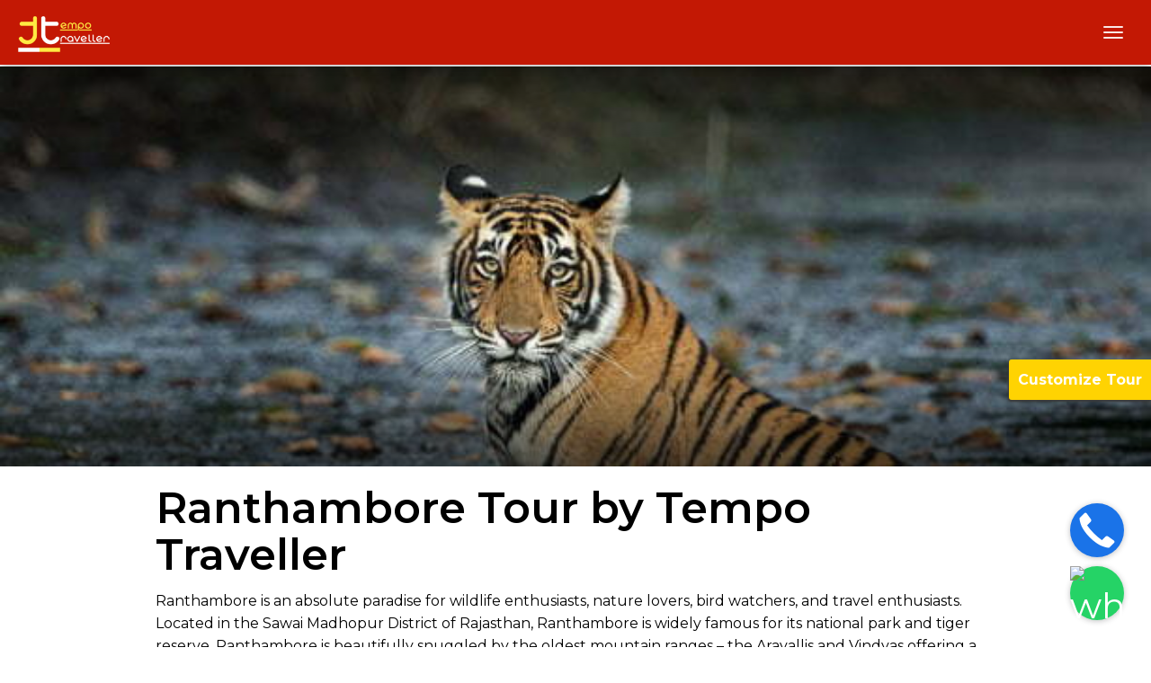

--- FILE ---
content_type: text/html; charset=UTF-8
request_url: https://www.tempotravellerjaipur.in/ranthambore-tour-by-tempo-traveller/
body_size: 11235
content:
<!DOCTYPE html>
<html lang="en-US" >
<head>
	<meta charset="UTF-8">
	<meta http-equiv="X-UA-Compatible" content="IE=edge">
	<meta name="viewport" content="width=device-width, initial-scale=1">
	
		<title>Ranthambore Tour by Tempo Traveller, Ranthambore Safari, Tiger Safari</title>
	
	<link rel="profile" href="http://gmpg.org/xfn/11">
	<link rel="pingback" href="https://www.tempotravellerjaipur.in/xmlrpc.php">
	<link rel="shortcut icon" href="https://www.tempotravellerjaipur.in/wp-content/uploads/2021/10/logo.png">
	<link rel="apple-touch-icon" href="">
	
	<meta name='robots' content='index, follow, max-image-preview:large, max-snippet:-1, max-video-preview:-1' />
<link rel='preload' as='script' href='//cdnjs.cloudflare.com/ajax/libs/fitvids/1.1.0/jquery.fitvids.min.js?ver=1.1.0' data-wpacu-preload-js='1'>
<link rel="preload" as="font" href="https://fonts.gstatic.com/s/montserrat/v18/JTURjIg1_i6t8kCHKm45_dJE3gnD_vx3rCs.woff2" data-wpacu-preload-google-font="1" crossorigin>
<link rel="preload" as="font" href="https://fonts.gstatic.com/s/montserrat/v18/JTUSjIg1_i6t8kCHKm459WlhyyTh89Y.woff2" data-wpacu-preload-google-font="1" crossorigin>
<link rel="preload" as="font" href="https://fonts.gstatic.com/s/montserrat/v18/JTURjIg1_i6t8kCHKm45_bZF3gnD_vx3rCs.woff2" data-wpacu-preload-google-font="1" crossorigin>
<link rel="preload" as="font" href="https://www.tempotravellerjaipur.in/wp-content/themes/parallelus-go-explore/assets/fonts/glyphicons-halflings-regular.woff" data-wpacu-preload-google-font="1" crossorigin>
<link rel="preload" as="font" href="https://fonts.gstatic.com/s/montserrat/v18/JTUQjIg1_i6t8kCHKm459WxRyS7m0dR9pA.woff2" data-wpacu-preload-google-font="1" crossorigin>

	<!-- This site is optimized with the Yoast SEO plugin v26.7 - https://yoast.com/wordpress/plugins/seo/ -->
	<meta name="description" content="Book Ranthambore Tour by Tempo Traveller with us at best affordable rates. Enjoy Ranthambore Safari or Tiger Safari with a courteous driver." />
	<link rel="canonical" href="https://www.tempotravellerjaipur.in/ranthambore-tour-by-tempo-traveller/" />
	<meta property="og:locale" content="en_US" />
	<meta property="og:type" content="article" />
	<meta property="og:title" content="Ranthambore Tour by Tempo Traveller, Ranthambore Safari, Tiger Safari" />
	<meta property="og:description" content="Book Ranthambore Tour by Tempo Traveller with us at best affordable rates. Enjoy Ranthambore Safari or Tiger Safari with a courteous driver." />
	<meta property="og:url" content="https://www.tempotravellerjaipur.in/ranthambore-tour-by-tempo-traveller/" />
	<meta property="og:site_name" content="Tempo Traveller Jaipur" />
	<meta property="article:modified_time" content="2021-12-04T12:01:20+00:00" />
	<meta property="og:image" content="https://www.tempotravellerjaipur.in/wp-content/uploads/2021/11/ranthambore-tour-by-tempo-traveller.jpg" />
	<meta property="og:image:width" content="613" />
	<meta property="og:image:height" content="250" />
	<meta property="og:image:type" content="image/jpeg" />
	<meta name="twitter:card" content="summary_large_image" />
	<meta name="twitter:label1" content="Est. reading time" />
	<meta name="twitter:data1" content="3 minutes" />
	<script type="application/ld+json" class="yoast-schema-graph">{"@context":"https://schema.org","@graph":[{"@type":"WebPage","@id":"https://www.tempotravellerjaipur.in/ranthambore-tour-by-tempo-traveller/","url":"https://www.tempotravellerjaipur.in/ranthambore-tour-by-tempo-traveller/","name":"Ranthambore Tour by Tempo Traveller, Ranthambore Safari, Tiger Safari","isPartOf":{"@id":"https://www.tempotravellerjaipur.in/#website"},"primaryImageOfPage":{"@id":"https://www.tempotravellerjaipur.in/ranthambore-tour-by-tempo-traveller/#primaryimage"},"image":{"@id":"https://www.tempotravellerjaipur.in/ranthambore-tour-by-tempo-traveller/#primaryimage"},"thumbnailUrl":"https://www.tempotravellerjaipur.in/wp-content/uploads/2021/11/ranthambore-tour-by-tempo-traveller.jpg","datePublished":"2021-11-11T11:38:15+00:00","dateModified":"2021-12-04T12:01:20+00:00","description":"Book Ranthambore Tour by Tempo Traveller with us at best affordable rates. Enjoy Ranthambore Safari or Tiger Safari with a courteous driver.","breadcrumb":{"@id":"https://www.tempotravellerjaipur.in/ranthambore-tour-by-tempo-traveller/#breadcrumb"},"inLanguage":"en-US","potentialAction":[{"@type":"ReadAction","target":["https://www.tempotravellerjaipur.in/ranthambore-tour-by-tempo-traveller/"]}]},{"@type":"ImageObject","inLanguage":"en-US","@id":"https://www.tempotravellerjaipur.in/ranthambore-tour-by-tempo-traveller/#primaryimage","url":"https://www.tempotravellerjaipur.in/wp-content/uploads/2021/11/ranthambore-tour-by-tempo-traveller.jpg","contentUrl":"https://www.tempotravellerjaipur.in/wp-content/uploads/2021/11/ranthambore-tour-by-tempo-traveller.jpg","width":613,"height":250,"caption":"ranthambore-tour-by-tempo-traveller"},{"@type":"BreadcrumbList","@id":"https://www.tempotravellerjaipur.in/ranthambore-tour-by-tempo-traveller/#breadcrumb","itemListElement":[{"@type":"ListItem","position":1,"name":"Home","item":"https://www.tempotravellerjaipur.in/"},{"@type":"ListItem","position":2,"name":"Tours Packages","item":"https://www.tempotravellerjaipur.in/tour-packages/"},{"@type":"ListItem","position":3,"name":"Ranthambore Tour by Tempo Traveller"}]},{"@type":"WebSite","@id":"https://www.tempotravellerjaipur.in/#website","url":"https://www.tempotravellerjaipur.in/","name":"Tempo Traveller Jaipur","description":"","publisher":{"@id":"https://www.tempotravellerjaipur.in/#organization"},"potentialAction":[{"@type":"SearchAction","target":{"@type":"EntryPoint","urlTemplate":"https://www.tempotravellerjaipur.in/?s={search_term_string}"},"query-input":{"@type":"PropertyValueSpecification","valueRequired":true,"valueName":"search_term_string"}}],"inLanguage":"en-US"},{"@type":"Organization","@id":"https://www.tempotravellerjaipur.in/#organization","name":"Tempo Traveller Jaipur","url":"https://www.tempotravellerjaipur.in/","logo":{"@type":"ImageObject","inLanguage":"en-US","@id":"https://www.tempotravellerjaipur.in/#/schema/logo/image/","url":"https://www.tempotravellerjaipur.in/wp-content/uploads/2021/10/ft-logo.png","contentUrl":"https://www.tempotravellerjaipur.in/wp-content/uploads/2021/10/ft-logo.png","width":193,"height":76,"caption":"Tempo Traveller Jaipur"},"image":{"@id":"https://www.tempotravellerjaipur.in/#/schema/logo/image/"}}]}</script>
	<!-- / Yoast SEO plugin. -->


<link rel='dns-prefetch' href='//cdnjs.cloudflare.com' />
<link rel='dns-prefetch' href='//fonts.googleapis.com' />
<link href='https://fonts.gstatic.com' crossorigin rel='preconnect' />
<link rel="alternate" type="application/rss+xml" title="Tempo Traveller Jaipur &raquo; Feed" href="https://www.tempotravellerjaipur.in/feed/" />
<link rel="alternate" type="application/rss+xml" title="Tempo Traveller Jaipur &raquo; Comments Feed" href="https://www.tempotravellerjaipur.in/comments/feed/" />
<style id='wp-img-auto-sizes-contain-inline-css' type='text/css'>
img:is([sizes=auto i],[sizes^="auto," i]){contain-intrinsic-size:3000px 1500px}
/*# sourceURL=wp-img-auto-sizes-contain-inline-css */
</style>
<style id='wp-block-library-inline-css' type='text/css'>
:root{--wp-block-synced-color:#7a00df;--wp-block-synced-color--rgb:122,0,223;--wp-bound-block-color:var(--wp-block-synced-color);--wp-editor-canvas-background:#ddd;--wp-admin-theme-color:#007cba;--wp-admin-theme-color--rgb:0,124,186;--wp-admin-theme-color-darker-10:#006ba1;--wp-admin-theme-color-darker-10--rgb:0,107,160.5;--wp-admin-theme-color-darker-20:#005a87;--wp-admin-theme-color-darker-20--rgb:0,90,135;--wp-admin-border-width-focus:2px}@media (min-resolution:192dpi){:root{--wp-admin-border-width-focus:1.5px}}.wp-element-button{cursor:pointer}:root .has-very-light-gray-background-color{background-color:#eee}:root .has-very-dark-gray-background-color{background-color:#313131}:root .has-very-light-gray-color{color:#eee}:root .has-very-dark-gray-color{color:#313131}:root .has-vivid-green-cyan-to-vivid-cyan-blue-gradient-background{background:linear-gradient(135deg,#00d084,#0693e3)}:root .has-purple-crush-gradient-background{background:linear-gradient(135deg,#34e2e4,#4721fb 50%,#ab1dfe)}:root .has-hazy-dawn-gradient-background{background:linear-gradient(135deg,#faaca8,#dad0ec)}:root .has-subdued-olive-gradient-background{background:linear-gradient(135deg,#fafae1,#67a671)}:root .has-atomic-cream-gradient-background{background:linear-gradient(135deg,#fdd79a,#004a59)}:root .has-nightshade-gradient-background{background:linear-gradient(135deg,#330968,#31cdcf)}:root .has-midnight-gradient-background{background:linear-gradient(135deg,#020381,#2874fc)}:root{--wp--preset--font-size--normal:16px;--wp--preset--font-size--huge:42px}.has-regular-font-size{font-size:1em}.has-larger-font-size{font-size:2.625em}.has-normal-font-size{font-size:var(--wp--preset--font-size--normal)}.has-huge-font-size{font-size:var(--wp--preset--font-size--huge)}.has-text-align-center{text-align:center}.has-text-align-left{text-align:left}.has-text-align-right{text-align:right}.has-fit-text{white-space:nowrap!important}#end-resizable-editor-section{display:none}.aligncenter{clear:both}.items-justified-left{justify-content:flex-start}.items-justified-center{justify-content:center}.items-justified-right{justify-content:flex-end}.items-justified-space-between{justify-content:space-between}.screen-reader-text{border:0;clip-path:inset(50%);height:1px;margin:-1px;overflow:hidden;padding:0;position:absolute;width:1px;word-wrap:normal!important}.screen-reader-text:focus{background-color:#ddd;clip-path:none;color:#444;display:block;font-size:1em;height:auto;left:5px;line-height:normal;padding:15px 23px 14px;text-decoration:none;top:5px;width:auto;z-index:100000}html :where(.has-border-color){border-style:solid}html :where([style*=border-top-color]){border-top-style:solid}html :where([style*=border-right-color]){border-right-style:solid}html :where([style*=border-bottom-color]){border-bottom-style:solid}html :where([style*=border-left-color]){border-left-style:solid}html :where([style*=border-width]){border-style:solid}html :where([style*=border-top-width]){border-top-style:solid}html :where([style*=border-right-width]){border-right-style:solid}html :where([style*=border-bottom-width]){border-bottom-style:solid}html :where([style*=border-left-width]){border-left-style:solid}html :where(img[class*=wp-image-]){height:auto;max-width:100%}:where(figure){margin:0 0 1em}html :where(.is-position-sticky){--wp-admin--admin-bar--position-offset:var(--wp-admin--admin-bar--height,0px)}@media screen and (max-width:600px){html :where(.is-position-sticky){--wp-admin--admin-bar--position-offset:0px}}

/*# sourceURL=wp-block-library-inline-css */
</style><style id='global-styles-inline-css' type='text/css'>
:root{--wp--preset--aspect-ratio--square: 1;--wp--preset--aspect-ratio--4-3: 4/3;--wp--preset--aspect-ratio--3-4: 3/4;--wp--preset--aspect-ratio--3-2: 3/2;--wp--preset--aspect-ratio--2-3: 2/3;--wp--preset--aspect-ratio--16-9: 16/9;--wp--preset--aspect-ratio--9-16: 9/16;--wp--preset--color--black: #000000;--wp--preset--color--cyan-bluish-gray: #abb8c3;--wp--preset--color--white: #ffffff;--wp--preset--color--pale-pink: #f78da7;--wp--preset--color--vivid-red: #cf2e2e;--wp--preset--color--luminous-vivid-orange: #ff6900;--wp--preset--color--luminous-vivid-amber: #fcb900;--wp--preset--color--light-green-cyan: #7bdcb5;--wp--preset--color--vivid-green-cyan: #00d084;--wp--preset--color--pale-cyan-blue: #8ed1fc;--wp--preset--color--vivid-cyan-blue: #0693e3;--wp--preset--color--vivid-purple: #9b51e0;--wp--preset--gradient--vivid-cyan-blue-to-vivid-purple: linear-gradient(135deg,rgb(6,147,227) 0%,rgb(155,81,224) 100%);--wp--preset--gradient--light-green-cyan-to-vivid-green-cyan: linear-gradient(135deg,rgb(122,220,180) 0%,rgb(0,208,130) 100%);--wp--preset--gradient--luminous-vivid-amber-to-luminous-vivid-orange: linear-gradient(135deg,rgb(252,185,0) 0%,rgb(255,105,0) 100%);--wp--preset--gradient--luminous-vivid-orange-to-vivid-red: linear-gradient(135deg,rgb(255,105,0) 0%,rgb(207,46,46) 100%);--wp--preset--gradient--very-light-gray-to-cyan-bluish-gray: linear-gradient(135deg,rgb(238,238,238) 0%,rgb(169,184,195) 100%);--wp--preset--gradient--cool-to-warm-spectrum: linear-gradient(135deg,rgb(74,234,220) 0%,rgb(151,120,209) 20%,rgb(207,42,186) 40%,rgb(238,44,130) 60%,rgb(251,105,98) 80%,rgb(254,248,76) 100%);--wp--preset--gradient--blush-light-purple: linear-gradient(135deg,rgb(255,206,236) 0%,rgb(152,150,240) 100%);--wp--preset--gradient--blush-bordeaux: linear-gradient(135deg,rgb(254,205,165) 0%,rgb(254,45,45) 50%,rgb(107,0,62) 100%);--wp--preset--gradient--luminous-dusk: linear-gradient(135deg,rgb(255,203,112) 0%,rgb(199,81,192) 50%,rgb(65,88,208) 100%);--wp--preset--gradient--pale-ocean: linear-gradient(135deg,rgb(255,245,203) 0%,rgb(182,227,212) 50%,rgb(51,167,181) 100%);--wp--preset--gradient--electric-grass: linear-gradient(135deg,rgb(202,248,128) 0%,rgb(113,206,126) 100%);--wp--preset--gradient--midnight: linear-gradient(135deg,rgb(2,3,129) 0%,rgb(40,116,252) 100%);--wp--preset--font-size--small: 13px;--wp--preset--font-size--medium: 20px;--wp--preset--font-size--large: 36px;--wp--preset--font-size--x-large: 42px;--wp--preset--spacing--20: 0.44rem;--wp--preset--spacing--30: 0.67rem;--wp--preset--spacing--40: 1rem;--wp--preset--spacing--50: 1.5rem;--wp--preset--spacing--60: 2.25rem;--wp--preset--spacing--70: 3.38rem;--wp--preset--spacing--80: 5.06rem;--wp--preset--shadow--natural: 6px 6px 9px rgba(0, 0, 0, 0.2);--wp--preset--shadow--deep: 12px 12px 50px rgba(0, 0, 0, 0.4);--wp--preset--shadow--sharp: 6px 6px 0px rgba(0, 0, 0, 0.2);--wp--preset--shadow--outlined: 6px 6px 0px -3px rgb(255, 255, 255), 6px 6px rgb(0, 0, 0);--wp--preset--shadow--crisp: 6px 6px 0px rgb(0, 0, 0);}:where(.is-layout-flex){gap: 0.5em;}:where(.is-layout-grid){gap: 0.5em;}body .is-layout-flex{display: flex;}.is-layout-flex{flex-wrap: wrap;align-items: center;}.is-layout-flex > :is(*, div){margin: 0;}body .is-layout-grid{display: grid;}.is-layout-grid > :is(*, div){margin: 0;}:where(.wp-block-columns.is-layout-flex){gap: 2em;}:where(.wp-block-columns.is-layout-grid){gap: 2em;}:where(.wp-block-post-template.is-layout-flex){gap: 1.25em;}:where(.wp-block-post-template.is-layout-grid){gap: 1.25em;}.has-black-color{color: var(--wp--preset--color--black) !important;}.has-cyan-bluish-gray-color{color: var(--wp--preset--color--cyan-bluish-gray) !important;}.has-white-color{color: var(--wp--preset--color--white) !important;}.has-pale-pink-color{color: var(--wp--preset--color--pale-pink) !important;}.has-vivid-red-color{color: var(--wp--preset--color--vivid-red) !important;}.has-luminous-vivid-orange-color{color: var(--wp--preset--color--luminous-vivid-orange) !important;}.has-luminous-vivid-amber-color{color: var(--wp--preset--color--luminous-vivid-amber) !important;}.has-light-green-cyan-color{color: var(--wp--preset--color--light-green-cyan) !important;}.has-vivid-green-cyan-color{color: var(--wp--preset--color--vivid-green-cyan) !important;}.has-pale-cyan-blue-color{color: var(--wp--preset--color--pale-cyan-blue) !important;}.has-vivid-cyan-blue-color{color: var(--wp--preset--color--vivid-cyan-blue) !important;}.has-vivid-purple-color{color: var(--wp--preset--color--vivid-purple) !important;}.has-black-background-color{background-color: var(--wp--preset--color--black) !important;}.has-cyan-bluish-gray-background-color{background-color: var(--wp--preset--color--cyan-bluish-gray) !important;}.has-white-background-color{background-color: var(--wp--preset--color--white) !important;}.has-pale-pink-background-color{background-color: var(--wp--preset--color--pale-pink) !important;}.has-vivid-red-background-color{background-color: var(--wp--preset--color--vivid-red) !important;}.has-luminous-vivid-orange-background-color{background-color: var(--wp--preset--color--luminous-vivid-orange) !important;}.has-luminous-vivid-amber-background-color{background-color: var(--wp--preset--color--luminous-vivid-amber) !important;}.has-light-green-cyan-background-color{background-color: var(--wp--preset--color--light-green-cyan) !important;}.has-vivid-green-cyan-background-color{background-color: var(--wp--preset--color--vivid-green-cyan) !important;}.has-pale-cyan-blue-background-color{background-color: var(--wp--preset--color--pale-cyan-blue) !important;}.has-vivid-cyan-blue-background-color{background-color: var(--wp--preset--color--vivid-cyan-blue) !important;}.has-vivid-purple-background-color{background-color: var(--wp--preset--color--vivid-purple) !important;}.has-black-border-color{border-color: var(--wp--preset--color--black) !important;}.has-cyan-bluish-gray-border-color{border-color: var(--wp--preset--color--cyan-bluish-gray) !important;}.has-white-border-color{border-color: var(--wp--preset--color--white) !important;}.has-pale-pink-border-color{border-color: var(--wp--preset--color--pale-pink) !important;}.has-vivid-red-border-color{border-color: var(--wp--preset--color--vivid-red) !important;}.has-luminous-vivid-orange-border-color{border-color: var(--wp--preset--color--luminous-vivid-orange) !important;}.has-luminous-vivid-amber-border-color{border-color: var(--wp--preset--color--luminous-vivid-amber) !important;}.has-light-green-cyan-border-color{border-color: var(--wp--preset--color--light-green-cyan) !important;}.has-vivid-green-cyan-border-color{border-color: var(--wp--preset--color--vivid-green-cyan) !important;}.has-pale-cyan-blue-border-color{border-color: var(--wp--preset--color--pale-cyan-blue) !important;}.has-vivid-cyan-blue-border-color{border-color: var(--wp--preset--color--vivid-cyan-blue) !important;}.has-vivid-purple-border-color{border-color: var(--wp--preset--color--vivid-purple) !important;}.has-vivid-cyan-blue-to-vivid-purple-gradient-background{background: var(--wp--preset--gradient--vivid-cyan-blue-to-vivid-purple) !important;}.has-light-green-cyan-to-vivid-green-cyan-gradient-background{background: var(--wp--preset--gradient--light-green-cyan-to-vivid-green-cyan) !important;}.has-luminous-vivid-amber-to-luminous-vivid-orange-gradient-background{background: var(--wp--preset--gradient--luminous-vivid-amber-to-luminous-vivid-orange) !important;}.has-luminous-vivid-orange-to-vivid-red-gradient-background{background: var(--wp--preset--gradient--luminous-vivid-orange-to-vivid-red) !important;}.has-very-light-gray-to-cyan-bluish-gray-gradient-background{background: var(--wp--preset--gradient--very-light-gray-to-cyan-bluish-gray) !important;}.has-cool-to-warm-spectrum-gradient-background{background: var(--wp--preset--gradient--cool-to-warm-spectrum) !important;}.has-blush-light-purple-gradient-background{background: var(--wp--preset--gradient--blush-light-purple) !important;}.has-blush-bordeaux-gradient-background{background: var(--wp--preset--gradient--blush-bordeaux) !important;}.has-luminous-dusk-gradient-background{background: var(--wp--preset--gradient--luminous-dusk) !important;}.has-pale-ocean-gradient-background{background: var(--wp--preset--gradient--pale-ocean) !important;}.has-electric-grass-gradient-background{background: var(--wp--preset--gradient--electric-grass) !important;}.has-midnight-gradient-background{background: var(--wp--preset--gradient--midnight) !important;}.has-small-font-size{font-size: var(--wp--preset--font-size--small) !important;}.has-medium-font-size{font-size: var(--wp--preset--font-size--medium) !important;}.has-large-font-size{font-size: var(--wp--preset--font-size--large) !important;}.has-x-large-font-size{font-size: var(--wp--preset--font-size--x-large) !important;}
/*# sourceURL=global-styles-inline-css */
</style>

<style id='classic-theme-styles-inline-css' type='text/css'>
/*! This file is auto-generated */
.wp-block-button__link{color:#fff;background-color:#32373c;border-radius:9999px;box-shadow:none;text-decoration:none;padding:calc(.667em + 2px) calc(1.333em + 2px);font-size:1.125em}.wp-block-file__button{background:#32373c;color:#fff;text-decoration:none}
/*# sourceURL=/wp-includes/css/classic-themes.min.css */
</style>
<link rel='stylesheet' id='wpacu-combined-css-head-1' href='https://www.tempotravellerjaipur.in/wp-content/cache/asset-cleanup/css/head-ed1a531571a1690ed2153a7595c7a85ef97312dd.css' type='text/css' media='all' />


<link rel='stylesheet' id='theme-google-font-body-css' href='https://fonts.googleapis.com/css?family=Montserrat%3A400%2C400italic%2C700%2C700italic&#038;subset=latin%2Clatin-ext&#038;display=swap' type='text/css' media='all' />
<link rel='stylesheet' id='theme-google-font-heading-css' href='https://fonts.googleapis.com/css?family=Montserrat%3A400%2C400italic%2C600%2C600italic%2C700%2C700italic%2C900%2C900italic&#038;subset=latin%2Clatin-ext&#038;display=swap' type='text/css' media='all' />
<script type='text/javascript' id='wpacu-combined-js-head-group-1' src='https://www.tempotravellerjaipur.in/wp-content/cache/asset-cleanup/js/head-91efef2326c26bb5c8a10942e41dc3a584bad1f8.js'></script><link rel="https://api.w.org/" href="https://www.tempotravellerjaipur.in/wp-json/" /><link rel="alternate" title="JSON" type="application/json" href="https://www.tempotravellerjaipur.in/wp-json/wp/v2/tour-packages/2861" /><link rel="EditURI" type="application/rsd+xml" title="RSD" href="https://www.tempotravellerjaipur.in/xmlrpc.php?rsd" />
<meta name="generator" content="WordPress 6.9" />
<link rel='shortlink' href='https://www.tempotravellerjaipur.in/?p=2861' />
<meta name="ti-site-data" content="[base64]" /><style type="text/css">.recentcomments a{display:inline !important;padding:0 !important;margin:0 !important;}</style><link rel="icon" href="https://www.tempotravellerjaipur.in/wp-content/uploads/2021/10/cropped-tempotravellerjaipur-favicon-32x32.jpg" sizes="32x32" />
<link rel="icon" href="https://www.tempotravellerjaipur.in/wp-content/uploads/2021/10/cropped-tempotravellerjaipur-favicon-192x192.jpg" sizes="192x192" />
<link rel="apple-touch-icon" href="https://www.tempotravellerjaipur.in/wp-content/uploads/2021/10/cropped-tempotravellerjaipur-favicon-180x180.jpg" />
<meta name="msapplication-TileImage" content="https://www.tempotravellerjaipur.in/wp-content/uploads/2021/10/cropped-tempotravellerjaipur-favicon-270x270.jpg" />
		<style type="text/css" id="wp-custom-css">
			h1,h2,h3{
	font-weight:600;
}
.jaipur-taxi-box {
    background: #fff;
    box-shadow: 0 2px 6px silver;
    border-radius: 35px;
    margin-bottom: 30px;
}
.jaipur-taxi-box .specialimg {
    border-radius: 35px 8px;
	overflow: hidden;
    display: block;
}
.jaipur-taxi-box a{
	color:white;
}
.jaipur-taxi-box .specialcntnt{
	    position: absolute;
    padding: 15px;
    bottom: 30px;
}
.footermenu{
	padding-right: 5px;
    margin-left: 5px;
    border-right: 1px solid grey;
}
.special_box1 ul{
list-style:disc;
	padding-left:15px;
}
.calltoaction{
	background:#133660;
	color:white;
	font-size:14px;
}
.calltoaction a{
	padding:10px 20px;
	text-decoration:none;
	vertical-align:middle;
	color:white;
	border-radius:25px;
	box-shadow:1px 1px 0px black;
	background:#6DC234;
}
.calltoaction h2{
	color:white;
	font-size:22px;
}

.tmpo-specialbox-row {
    padding-bottom: 20px;
    padding-top: 20px;
}
.tt-price-section {
    margin-top: 30px;
    vertical-align: middle;
}
.tt-price-section thead {
    background: #133660;
    color: white;
}
.special_box1 {
    background: #ffffff;
    box-shadow: 0 2px 6px #c0c0c0;
    border-radius: 8px;
    margin-bottom: 40px;
    height: 100%;
}
.tmpo-specialcntnt-footer .right {
    float: right;
}
.tmpo-specialcntnt-footer .left {
    line-height: 40px;
}
.tmpo-specialcntnt-footer {
    background: #f5f5f5;
    padding-left: 15px;
    padding-right: 0px;
    margin: 0;
    border-radius: 0 0 8px 8px;
    overflow: hidden;
}
.tmpo-specialbox-row li {
    font-size: 14px;
}
.tmpo-specialbox-row h3 {
    font-size: 18px;
    font-weight: 600;
}

.special_box1 .specialcntnt {
    padding: 0px 15px 20px 15px;
}
.tmpo-specialcntnt-footer .right a {
    text-decoration: none;
    position: relative;
    float: right;
    text-align: center;
    font-size: 14px;
    font-weight: 600;
    padding: 0 10px;
    color: #ffffff;
    line-height: 40px;
    background: #6DC234;
}
.special_box1 img {
    border-radius: 8px 8px 0px 0px;
}
.tmpo-specialcntnt-footer .right a:hover {
    background: #003763;
}
.tmpo-specialcntnt-footer .right a:before {
    content: "";
    width: 0;
    height: 0;
    border-style: solid;
    border-width: 0 20px 20px 0;
    border-color: transparent #6DC234 transparent transparent;
    position: absolute;
    left: -19px;
}
.tmpo-specialcntnt-footer .right a:after {
    content: "";
    width: 0;
    height: 0;
    border-style: solid;
    border-width: 0 0 20px 20px;
    border-color: transparent transparent #6DC234 transparent;
    position: absolute;
    left: -19px;
    bottom: 0;
}
@media only screen and (min-width: 480px) {
	.calltoaction a{
		position:absolute;
		top:43px;
	}
	.hero{
		margin-top:74px;
	}
	#MainMenu.navbar #navbar-main .navbar-nav>li>a{
		color:white;
	}
}
.pl-40
{
	list-style-type:disc;
	padding-left: 40px;
}

.nf-form-layout{
	border:1px solid grey;
	background-color: #f5f6f6;
  border: 1px solid grey;
  border-radius: 5px;
  padding: 10px;
}
.home .nf-form-layout{
	background-color: rgb(195, 24, 4,.0);
	 border: none;
}
.form-control, input[type='text'], input[type='tel'], input[type='email'], input[type='password'], textarea, select{
	background-color:white;
}
#wtsp{
	width:75%;
}
.card .entry-title{
	font-size:16px;
	padding:10px 20px;
	margin:0px;
	background-color:#f7f7f7;
	line-height: 1.5;
}
.home .card .entry-title,.blog .card .entry-title{
background-color:#f7f7f7;
	height:90px;
}
.card:hover{
   box-shadow:0px 1px 10px grey;
}
.card a:hover{
  text-decoration:none; 
}
.media {
    display: -webkit-box;
    display: -ms-flexbox;
    display: flex;
    /* -webkit-box-align: start; */
    -ms-flex-align: start;
    align-items: flex-start;
}
#price .media-body{
	padding:0px 15px;
}
#price .media-body h5{
	font-size: 25px;
  font-weight: 600;
  color: #000;
  font-family: 'Montserrat', sans-serif;
}
#bloslide .title-entry{
	padding:0px 0px 15px 0px;
}
#price,#bloslide{
	padding-top:30px;
}
#price .media img {
    width: 130px;
}
.special-tour-box+.featured-destinations{
	display:none !important;
}
.bullets{
	list-style-type:disc;
}
#bloslide .title-row{
	    line-height: 26px;
    padding: 0px;
}
.title-row{
	    line-height: 26px;
    padding: 15px 0 24px;
}
.title-row .title-entry{
	color:#579b2a;
}
.special_box li{text-align:center;
}
.special_box a{
	padding: 10px 60px;
	color:white;
}
.special_box .specialimg{
	    border-radius: 35px 8px 0 0;
}
.special_box{
	border-radius: 35px 35px 35px 5px;
}
.special_box ul{
	background-color:#003763;
	box-shadow: 0px 2px 4px grey;
	border-radius: 30px 5px;
}
.special_box ul:hover{
	background-color:#ffd002;
}
.special_box .specialcntnt .dayngt{
	display:none;
}
.view {
	height: 290px;
    position: relative;
    overflow: hidden;
}

.tourism-view {
    background-image: url(https://www.tempotravellerjaipur.in/wp-content/uploads/2021/10/backbground.jpg);
    height: 280px;
    width: 100%;
    background-repeat: repeat;
    animation: bannerbg 120s infinite linear;
    position: absolute;
    left: 0;
    top: auto;
    bottom: 10px;
    z-index: 1;
    animation-timing-function: linear;
    animation-direction: reverse;
}


.plane {
    background-image: url(https://www.tempotravellerjaipur.in/wp-content/uploads/2021/10/plane.png);
    height:57px;
    width: 150px;
    background-repeat: repeat;
    position: absolute;
    left: 0;
    top: 15px;
    z-index: 1;
    animation: plane 13s infinite;
    animation-timing-function: linear;
    animation-direction: normal;
}

.train {
    background-image: url(https://www.tempotravellerjaipur.in/wp-content/uploads/2021/10/train.png);
    height: 60px;
    width: 1600px;
    background-repeat: repeat;
    position: absolute;
    left: 0;
    top: 122px;
    bottom: 93px;
    z-index: 1;
    animation: train 40s infinite;
    animation-timing-function: linear;
   
}
.tempo {
    background-image: url(https://www.tempotravellerjaipur.in/wp-content/uploads/2021/10/traveller.png);
    height: 120px;
    width: 260px;
    background-repeat: repeat;
    position: absolute;
    left: 0;
    top: 85px;
    bottom: 78px;
    z-index: 1;
    animation: tempo 35s infinite;
    animation-timing-function: linear;
    animation-direction: reverse;
}
.ship {
    background-image: url(https://www.tempotravellerjaipur.in/wp-content/uploads/2021/10/ship.png);
    height: 102px;
    width: 339px;
    background-repeat: repeat;
    position: absolute;
    left: 0;
    top: auto;
    bottom: 15px;
    z-index: 1;
    animation: ship 90s infinite;
    animation-timing-function: linear;
    animation-direction: normal;
}

.background {
    background-color: #348abb;
    position: absolute;
    height: 137px;
    
    bottom: 0px;
}
@keyframes bannerbg{
	0% {
    background-position:0px;
}
	100% {
    background-position: 1920px;
}
}

@keyframes plane{
	0% {
    transform: translateX(-200px);
}
	100% {
    transform: translateX(2000px);
}
}
@keyframes train{
	0% {
    transform: translateX(-2000px);
}
	100% {
    transform: translateX(2000px);
}
}
@keyframes tempo{
	0% {
    transform: translateX(-200px);
}
	100% {
    transform: translateX(2000px);
}
}
@keyframes ship{
	0% {
    transform: translateX(-300px);
}
	100% {
    transform: translateX(2000px);
}
}
@media only screen and (max-width: 480px) {
	.calltoaction{
		text-align:center;
	}
	.special_box a {
    padding: 10px 100px;
}
	.home .card .entry-title,.blog .card .entry-title{
background-color:#f9f9f9;
	height:auto;
}
	.view{
		height:160px;
	}
	.tourism-view {
		height:150px;
		animation-direction: reverse;
		animation: bannerbg 300s infinite linear;
	background-size:900px 100%;
}
	.plane{
		height:35px;
		width:100px;
		background-size: 100px 100%;
		animation: plane 53s infinite;
	}
	.train{
		height:33px;
		width:400px;
		background-size:400px 100%;
		top:63px;
		    animation: train 80s infinite;
	}
	.tempo{
		height:60px;
		width:130px;
		background-size:130px 100%;
		top:50px;
	}
	.ship{
		height:50px;
		width:220px;
		background-size:220px 100%;
	}
	
}		</style>
			
		
<!-- Global site tag (gtag.js) - Google Analytics -->
<script async src="https://www.googletagmanager.com/gtag/js?id=UA-129313398-1"></script>
<script>window.dataLayer=window.dataLayer||[];function gtag(){dataLayer.push(arguments)}
gtag('js',new Date());gtag('config','UA-129313398-1')</script>
	
</head>

<body class="wp-singular tour-packages-template-default single single-tour-packages postid-2861 wp-theme-parallelus-go-explore">
	
	<div id="top"></div>

	<!-- Navigation (main menu)
	================================================== -->
	<div class="navbar-wrapper">
		<header class="navbar navbar-default navbar-fixed-top" id="MainMenu" role="navigation">
			<!--<div class="navbar-extra-top clearfix">
				<div class="navbar container-fluid">
										</div>
				</div>
			</div>-->
			
			<div class="container-fluid collapse-md" id="navbar-main-container">
				<div class="navbar-header">
					<a href="https://www.tempotravellerjaipur.in/" title="Tempo Traveller Jaipur" rel="home" class="navbar-brand">
						<img src="https://www.tempotravellerjaipur.in/wp-content/uploads/2021/10/logo.png" alt="Tempo Traveller Jaipur">					</a>
					<button class="navbar-toggle" type="button" data-toggle="collapse" data-target="#navbar-main">
						<span class="icon-bar"></span>
						<span class="icon-bar"></span>
						<span class="icon-bar"></span>
					</button>
				</div>
				
				<nav class="navbar-collapse collapse" id="navbar-main">
					<ul id="menu-main-menu" class="nav navbar-nav navbar-right"><li id="menu-item-710" class="menu-item menu-item-type-custom menu-item-object-custom menu-item-has-children menu-item-710 dropdown show-on-hover"><a href="/tempo-traveller/" data-toggle="dropdown" class="dropdown-toggle" aria-haspopup="true">Tempo Traveller <span class="caret"></span></a>
<ul role="menu" class=" dropdown-menu">
	<li id="menu-item-2838" class="menu-item menu-item-type-post_type menu-item-object-tempo-traveller menu-item-2838"><a href="https://www.tempotravellerjaipur.in/8-seater-tempo-traveller-in-jaipur/">8 Seater Tempo Traveller in Jaipur</a></li>
	<li id="menu-item-2834" class="menu-item menu-item-type-post_type menu-item-object-tempo-traveller menu-item-2834"><a href="https://www.tempotravellerjaipur.in/11-seater-tempo-traveller-in-jaipur/">11 Seater Tempo Traveller in Jaipur</a></li>
	<li id="menu-item-2835" class="menu-item menu-item-type-post_type menu-item-object-tempo-traveller menu-item-2835"><a href="https://www.tempotravellerjaipur.in/12-seater-tempo-traveller-in-jaipur/">12 Seater Tempo Traveller in Jaipur</a></li>
	<li id="menu-item-2836" class="menu-item menu-item-type-post_type menu-item-object-tempo-traveller menu-item-2836"><a href="https://www.tempotravellerjaipur.in/14-seater-tempo-traveller-in-jaipur/">14 Seater Tempo Traveller In Jaipur</a></li>
	<li id="menu-item-2837" class="menu-item menu-item-type-post_type menu-item-object-tempo-traveller menu-item-2837"><a href="https://www.tempotravellerjaipur.in/16-seater-tempo-traveller-in-jaipur/">16 Seater Tempo Traveller in Jaipur</a></li>
	<li id="menu-item-2839" class="menu-item menu-item-type-post_type menu-item-object-tempo-traveller menu-item-2839"><a href="https://www.tempotravellerjaipur.in/tempo-traveller-pickup-and-drop-service/">Tempo Traveller Pickup And Drop Service</a></li>
</ul>
</li>
<li id="menu-item-711" class="menu-item menu-item-type-custom menu-item-object-custom menu-item-has-children menu-item-711 dropdown show-on-hover"><a href="/tour-packages/" data-toggle="dropdown" class="dropdown-toggle" aria-haspopup="true">Tour Packages <span class="caret"></span></a>
<ul role="menu" class=" dropdown-menu">
	<li id="menu-item-2641" class="menu-item menu-item-type-post_type menu-item-object-tour-packages menu-item-2641"><a href="https://www.tempotravellerjaipur.in/ajmer-tour-by-tempo-traveller/">Ajmer Tour By Tempo Traveller</a></li>
	<li id="menu-item-2642" class="menu-item menu-item-type-post_type menu-item-object-tour-packages menu-item-2642"><a href="https://www.tempotravellerjaipur.in/bikaner-tour-by-tempo-traveller/">Bikaner Tour By Tempo Traveller</a></li>
	<li id="menu-item-2643" class="menu-item menu-item-type-post_type menu-item-object-tour-packages menu-item-2643"><a href="https://www.tempotravellerjaipur.in/jaipur-tour-package/">Jaipur Tour Package by Tempo Traveller</a></li>
	<li id="menu-item-2644" class="menu-item menu-item-type-post_type menu-item-object-tour-packages menu-item-2644"><a href="https://www.tempotravellerjaipur.in/jaisalmer-tour-package-by-tempo-traveller/">Jaisalmer Tour Package by Tempo Traveller</a></li>
	<li id="menu-item-2645" class="menu-item menu-item-type-post_type menu-item-object-tour-packages menu-item-2645"><a href="https://www.tempotravellerjaipur.in/outstation-tour/">Outstation Tour by Tempo Traveller</a></li>
	<li id="menu-item-2646" class="menu-item menu-item-type-post_type menu-item-object-tour-packages menu-item-2646"><a href="https://www.tempotravellerjaipur.in/udaipur-tour-by-tempo-traveller/">Udaipur Tour By Tempo Traveller</a></li>
</ul>
</li>
<li id="menu-item-708" class="menu-item menu-item-type-post_type menu-item-object-page current_page_parent menu-item-708"><a href="https://www.tempotravellerjaipur.in/blog/">Blog</a></li>
<li id="menu-item-707" class="menu-item menu-item-type-post_type menu-item-object-page menu-item-707"><a href="https://www.tempotravellerjaipur.in/contact-us/">Contact Us</a></li>
<li id="menu-item-2657" class="menu-item menu-item-type-post_type menu-item-object-page menu-item-2657"><a href="https://www.tempotravellerjaipur.in/about-us/">About us</a></li>
</ul>				</nav>
			</div><!-- /.container-fluid -->
		</header>
	</div><!-- /.navbar-wrapper -->


	
<section class="hero small-hero" style="background-image:url('https://www.tempotravellerjaipur.in/wp-content/uploads/2021/11/ranthambore-tour-by-tempo-traveller.jpg')">
	    <!-- Customize banner --> 
	    <div class="bg-overlay" >
	    
		<div class="container" style="" >
            
			<div class="intro-wrap">
						</div>
		</div>
	</div>
	</section>


    
	<section class="main container">	<div id="content" class="row">
		
		
<div class="col-sm-8 col-md-12">

	<article id="post-2861" class="post-2861 tour-packages type-tour-packages status-publish has-post-thumbnail hentry">
		<header class="entry-header">
							<h1 class="entry-title">Ranthambore Tour by Tempo Traveller</h1>
					</header><!-- .entry-header -->

		
		<div class="entry-content">
			<p>Ranthambore is an absolute paradise for wildlife enthusiasts, nature lovers, bird watchers, and travel enthusiasts. Located in the Sawai Madhopur District of Rajasthan, Ranthambore is widely famous for its national park and tiger reserve. Ranthambore is beautifully snuggled by the oldest mountain ranges &#8211; the Aravallis and Vindyas offering a mesmerizing view of the natural surroundings. It offers excellent opportunities for sighting the magnificent tiger in the wild. Apart from tigers, you can also spot leopards, caracal, jackals, foxes, hyenas, sloth bears, and mongoose at Ranthambore. Planning bird-watching or jungle safari tours will surely let you enjoy leisure and a wonderful holiday trip.</p>
<p>Through our Ranthambore Tour by <strong><b>Tempo Traveller</b></strong>, you can travel to Ranthambore in the most comfortable and hassle-free way. A large and spacious vehicle can accommodate any group size. It can be ideal for many different tours planned to Ranthambore from Jaipur. These can be</p>
<ol>
<li>Family group tour</li>
<li>A joyful journey with friends</li>
<li>Corporate trip with colleagues</li>
</ol>
<p>At <a href="https://www.tempotravellerjaipur.in/jaipur-tour-package/"><strong>Tempo Traveller Jaipur</strong></a>, we offer well-maintained, commercially licensed vehicles with professional chauffeurs having years of experience in assisting tourists from across the globe. In this package, you can enjoy services like pick up and drop off at your location on time, tour guide cum driver, 24*7 customer assistance on a road trip.</p>
<h3><strong><b>Places to visit in Ranthambore &#8211;</b></strong></h3>
<p>Ranthambore is home to huge and dense green forests of wildlife reserves and historical places. Some of the must-visit places in Ranthambore are Ranthambore Fort, Trinetra Ganesh Temple, Kachida Valley, and Jogi Mahal. Ranthambore Fort is touted as the most remarkable place in Rajasthan that was built by the Chauhan rulers in 944 AD and replicates that era in the best possible way. Surwal Lake is another tourist attraction in this place which is ideal for people who prefer a calm and tranquil ambiance to seek solace. Jogi Mahal, Padam Talao Lake are the best places of attraction in Ranthambore.</p>
<h3><strong><b>How many days are enough to plan a trip?</b></strong></h3>
<p>Rejoice yourself with the incredible diversity it owes by planning 3 days Ranthambore Tour by a 10 seater Tempo Traveller. The large vehicle is designed well with utmost care and has extra space for luggage. When planning a 3 days tour of Ranthambore, you can rest assured of getting a safe and hassle-free travel experience. The landscape is dominated by the 10th-century fortress of Ranthambore while the valleys have numerous cenotaphs, ruins, and abandoned settlements overcome by nature &#8211; creed to battles and romances of an era long gone.</p>
<p>Book your 9 seater Tempo Traveller with us in advance and get the best deals on booking a spacious vehicle for Ranthambore Tour from Jaipur. We provide you a comfortable, convenient, and sanitized vehicles to travel around from Jaipur to Ranthambore by <strong><a href="https://www.tempotravellerjaipur.in/outstation-tour/">Outstation Tempo Traveller </a></strong>service. For more details call us at +91-969-475-7093, +91-735-736-0888 or send us a mail at <u>tempotraveller08@gmail.com</u> or fill the form below. Our professionally trained chauffeurs will accompany you everywhere on this journey.</p>
					</div><!-- .entry-content -->

		
	</article><!-- #post-2861 -->
</div>


	</div><!-- / #content -->

	</section> <!-- /main container --> 

	
	<footer id="footer">
		  			
			<section class="top-footer regular" >
				<div class="container">
					<div class="row">

						 
						<div class="col-sm-12 footer-lm">
							<img class="alignnone size-full wp-image-750" src="https://tempotravellerjaipur.in/wp-content/uploads/2021/10/logo.png" alt="logo" width="179" height="34" /><br>

<a class="row-title" href="#" aria-label="“B2B Travel Agent in Rajasthan” (Edit)">B2B Travel</a><a class="row-title" href="#" aria-label="“B2B Travel Agent in Rajasthan” (Edit)">Private Tour Guide</a><a class="row-title" href="#" aria-label="“Hire Taxi” (Edit)">Hire Taxi</a><a class="row-title" href="#" aria-label="“Tour Packages” (Edit)">Tour Packages</a><a class="row-title" href="#" aria-label="“Hotel” (Edit)">Hotel</a><a class="row-title" href="#" aria-label="“Destinations” (Edit)">Destinations</a><a class="row-title" href="#" aria-label="“Destinations” (Edit)">Contact us</a><a class="row-title" href="#" aria-label="“Blog” (Edit)">Blog</a><a class="row-title" href="https://www.tempotravellerjaipur.in/privacy-policy" aria-label="“Privacy Policy” (Edit)">Privacy Policy</a>						</div>
						
						<div class="col-sm-12">
							<p style="text-align: center;"><span style="color: #ffffff;">Office: <a style="color: #ffffff;" href="https://goo.gl/maps/mx1ZjkiujMvDSQP17" target="_blank" rel="noopener noreferrer">66 Jai Bhawani Nagar Khatipura, Jaipur &#8211; 302012</a></span></br>
<span style="color: #ffffff;">Support Help Line: <a style="color: #ffffff;" href="tel:+917357360888">+91-7357360888</a>, <a style="color: #ffffff;" href="tel:+917300008927">+91-7300008927</a>, </span>
<span style="color: #ffffff;"></br>
Email: <a style="color: #ffffff;" href="mailto:tempotraveller08@gmail.com">tempotraveller08@gmail.com</a></span></p>						</div>
						
						<div class="col-sm-12 footer-pc">
							© 2005 -2024 Tempo Traveller Jaipur | Website developed & Maintained by Tempo Traveller in Jaipur
						</div>
						
						
						
					</div>
				</div>
			</section>

		
		

		
	</footer>

	

    
<script>jQuery(document).ready(function(){})</script>

<script type="speculationrules">
{"prefetch":[{"source":"document","where":{"and":[{"href_matches":"/*"},{"not":{"href_matches":["/wp-*.php","/wp-admin/*","/wp-content/uploads/*","/wp-content/*","/wp-content/plugins/*","/wp-content/themes/parallelus-go-explore/*","/*\\?(.+)"]}},{"not":{"selector_matches":"a[rel~=\"nofollow\"]"}},{"not":{"selector_matches":".no-prefetch, .no-prefetch a"}}]},"eagerness":"conservative"}]}
</script>
<script defer='defer' type='text/javascript' id='wpacu-combined-js-body-group-1' src='https://www.tempotravellerjaipur.in/wp-content/cache/asset-cleanup/js/body-5d713bd612c67ef9a542644d1c5f25fe5b745a33.js'></script><script data-wpacu-to-be-preloaded-basic='1' type="text/javascript" src="//cdnjs.cloudflare.com/ajax/libs/fitvids/1.1.0/jquery.fitvids.min.js?ver=1.1.0" defer='defer' id="fitvids-js"></script>
<script type="text/javascript">if(typeof jQuery.fn.fitVids==="undefined"){document.write("<script src='https://www.tempotravellerjaipur.in/wp-content/themes/parallelus-go-explore/assets/js/jquery.fitvids.min.js'>\x3C/script>")}</script> 

<a target="_blank" class="fixed-popup call-popup" href="tel:917357360888"><span class="glyphicon glyphicon-earphone"></span></a>
<a target="_blank" class="fixed-popup whatsapp-popup" href="https://api.whatsapp.com/send?phone=917357360888&amp;text=Please contact me. I am Interested in Some Tour Packages"><img src="https://www.rajasthancab.in/wp-content/uploads/2021/10/whatsapp.png" alt="whatsapp" id="wtsp"></a>

<div id="fixedfootercontainer">
	<div class="ro">
		<a target="_blank" id="fixedfooter" href="https://www.tempotravellerjaipur.in/customize-tour/">Customize Tour</a></div>
</div>
</body>
</html>